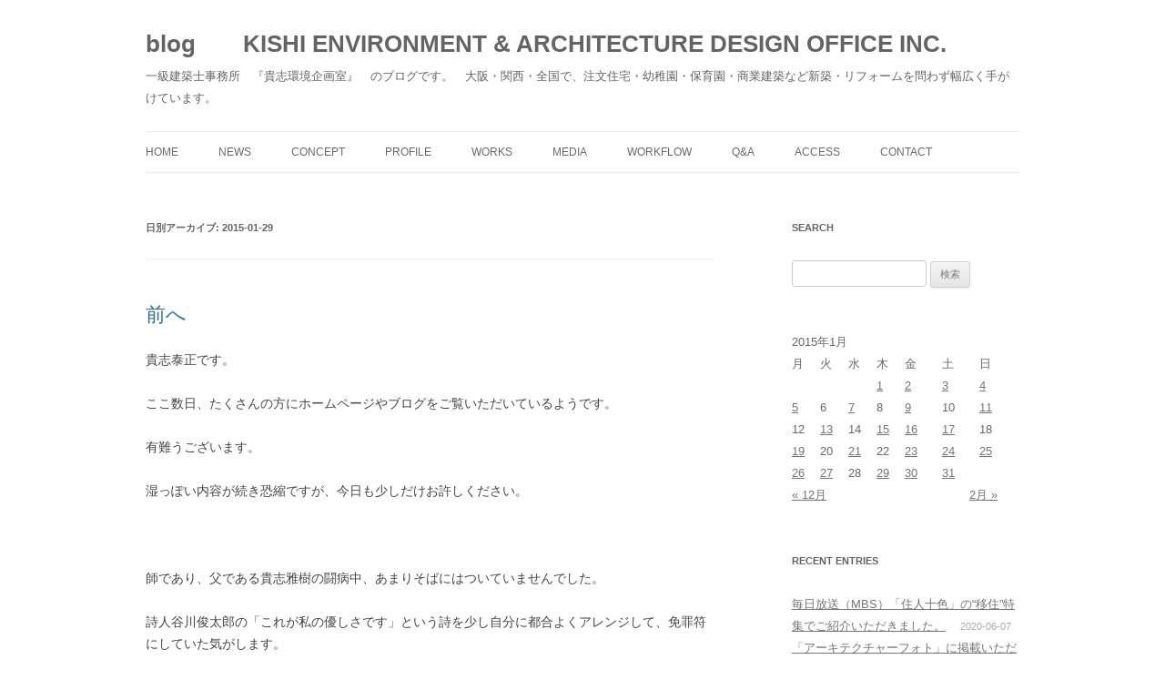

--- FILE ---
content_type: text/html; charset=UTF-8
request_url: https://mkishi.com/wordpress/2015/01/29/
body_size: 9381
content:
<!DOCTYPE html>
<!--[if IE 7]>
<html class="ie ie7" lang="ja">
<![endif]-->
<!--[if IE 8]>
<html class="ie ie8" lang="ja">
<![endif]-->
<!--[if !(IE 7) & !(IE 8)]><!-->
<html lang="ja">
<!--<![endif]-->
<head>
<meta charset="UTF-8" />
<meta name="viewport" content="width=device-width" />
<title>29 | 1月 | 2015 | blog　　KISHI ENVIRONMENT &amp; ARCHITECTURE DESIGN OFFICE INC.</title>
<link rel="profile" href="http://gmpg.org/xfn/11" />
<link rel="pingback" href="https://mkishi.com/wordpress/xmlrpc.php" />
<!--[if lt IE 9]>
<script src="https://mkishi.com/wordpress/wp-content/themes/twentytwelve/js/html5.js" type="text/javascript"></script>
<![endif]-->
<link rel='dns-prefetch' href='//mkishi.com' />
<link rel='dns-prefetch' href='//s.w.org' />
<link rel="alternate" type="application/rss+xml" title="blog　　KISHI ENVIRONMENT &amp; ARCHITECTURE DESIGN OFFICE INC. &raquo; フィード" href="https://mkishi.com/wordpress/feed/" />
<link rel="alternate" type="application/rss+xml" title="blog　　KISHI ENVIRONMENT &amp; ARCHITECTURE DESIGN OFFICE INC. &raquo; コメントフィード" href="https://mkishi.com/wordpress/comments/feed/" />
		<script type="text/javascript">
			window._wpemojiSettings = {"baseUrl":"https:\/\/s.w.org\/images\/core\/emoji\/2.4\/72x72\/","ext":".png","svgUrl":"https:\/\/s.w.org\/images\/core\/emoji\/2.4\/svg\/","svgExt":".svg","source":{"concatemoji":"https:\/\/mkishi.com\/wordpress\/wp-includes\/js\/wp-emoji-release.min.js?ver=4.9.5"}};
			!function(a,b,c){function d(a,b){var c=String.fromCharCode;l.clearRect(0,0,k.width,k.height),l.fillText(c.apply(this,a),0,0);var d=k.toDataURL();l.clearRect(0,0,k.width,k.height),l.fillText(c.apply(this,b),0,0);var e=k.toDataURL();return d===e}function e(a){var b;if(!l||!l.fillText)return!1;switch(l.textBaseline="top",l.font="600 32px Arial",a){case"flag":return!(b=d([55356,56826,55356,56819],[55356,56826,8203,55356,56819]))&&(b=d([55356,57332,56128,56423,56128,56418,56128,56421,56128,56430,56128,56423,56128,56447],[55356,57332,8203,56128,56423,8203,56128,56418,8203,56128,56421,8203,56128,56430,8203,56128,56423,8203,56128,56447]),!b);case"emoji":return b=d([55357,56692,8205,9792,65039],[55357,56692,8203,9792,65039]),!b}return!1}function f(a){var c=b.createElement("script");c.src=a,c.defer=c.type="text/javascript",b.getElementsByTagName("head")[0].appendChild(c)}var g,h,i,j,k=b.createElement("canvas"),l=k.getContext&&k.getContext("2d");for(j=Array("flag","emoji"),c.supports={everything:!0,everythingExceptFlag:!0},i=0;i<j.length;i++)c.supports[j[i]]=e(j[i]),c.supports.everything=c.supports.everything&&c.supports[j[i]],"flag"!==j[i]&&(c.supports.everythingExceptFlag=c.supports.everythingExceptFlag&&c.supports[j[i]]);c.supports.everythingExceptFlag=c.supports.everythingExceptFlag&&!c.supports.flag,c.DOMReady=!1,c.readyCallback=function(){c.DOMReady=!0},c.supports.everything||(h=function(){c.readyCallback()},b.addEventListener?(b.addEventListener("DOMContentLoaded",h,!1),a.addEventListener("load",h,!1)):(a.attachEvent("onload",h),b.attachEvent("onreadystatechange",function(){"complete"===b.readyState&&c.readyCallback()})),g=c.source||{},g.concatemoji?f(g.concatemoji):g.wpemoji&&g.twemoji&&(f(g.twemoji),f(g.wpemoji)))}(window,document,window._wpemojiSettings);
		</script>
		<style type="text/css">
img.wp-smiley,
img.emoji {
	display: inline !important;
	border: none !important;
	box-shadow: none !important;
	height: 1em !important;
	width: 1em !important;
	margin: 0 .07em !important;
	vertical-align: -0.1em !important;
	background: none !important;
	padding: 0 !important;
}
</style>
<link rel='stylesheet' id='mwc_style-css'  href='https://mkishi.com/wordpress/wp-content/plugins/maroyaka-webclap-for-wordpress/css/style.css?ver=4.9.5' type='text/css' media='all' />
<link rel='stylesheet' id='twentytwelve-style-css'  href='https://mkishi.com/wordpress/wp-content/themes/twentytwelve/style.css?ver=4.9.5' type='text/css' media='all' />
<!--[if lt IE 9]>
<link rel='stylesheet' id='twentytwelve-ie-css'  href='https://mkishi.com/wordpress/wp-content/themes/twentytwelve/css/ie.css?ver=20121010' type='text/css' media='all' />
<![endif]-->
<script type='text/javascript' src='https://mkishi.com/wordpress/wp-includes/js/jquery/jquery.js?ver=1.12.4'></script>
<script type='text/javascript' src='https://mkishi.com/wordpress/wp-includes/js/jquery/jquery-migrate.min.js?ver=1.4.1'></script>
<link rel='https://api.w.org/' href='https://mkishi.com/wordpress/wp-json/' />
<link rel="EditURI" type="application/rsd+xml" title="RSD" href="https://mkishi.com/wordpress/xmlrpc.php?rsd" />
<link rel="wlwmanifest" type="application/wlwmanifest+xml" href="https://mkishi.com/wordpress/wp-includes/wlwmanifest.xml" /> 
<meta name="generator" content="WordPress 4.9.5" />

<link rel="stylesheet" href="https://mkishi.com/wordpress/wp-content/plugins/count-per-day/counter.css" type="text/css" />
		<style type="text/css">.recentcomments a{display:inline !important;padding:0 !important;margin:0 !important;}</style>
		
<!-- BEGIN: WP Social Bookmarking Light HEAD -->


<script>
    (function (d, s, id) {
        var js, fjs = d.getElementsByTagName(s)[0];
        if (d.getElementById(id)) return;
        js = d.createElement(s);
        js.id = id;
        js.src = "//connect.facebook.net/ja_JP/sdk.js#xfbml=1&version=v2.7";
        fjs.parentNode.insertBefore(js, fjs);
    }(document, 'script', 'facebook-jssdk'));
</script>

<style type="text/css">
    .wp_social_bookmarking_light{
    border: 0 !important;
    padding: 10px 0 20px 0 !important;
    margin: 0 !important;
}
.wp_social_bookmarking_light div{
    float: left !important;
    border: 0 !important;
    padding: 0 !important;
    margin: 0 5px 0px 0 !important;
    min-height: 30px !important;
    line-height: 18px !important;
    text-indent: 0 !important;
}
.wp_social_bookmarking_light img{
    border: 0 !important;
    padding: 0;
    margin: 0;
    vertical-align: top !important;
}
.wp_social_bookmarking_light_clear{
    clear: both !important;
}
#fb-root{
    display: none;
}
.wsbl_twitter{
    width: 100px;
}
.wsbl_facebook_like iframe{
    max-width: none !important;
}
</style>
<!-- END: WP Social Bookmarking Light HEAD -->
	<style type="text/css" id="twentytwelve-header-css">
			.site-header h1 a,
		.site-header h2 {
			color: #646464;
		}
		</style>
	<style type="text/css" id="custom-background-css">
body.custom-background { background-color: #ffffff; }
</style>
</head>

<body data-rsssl=1 class="archive date custom-background custom-background-white single-author">
<div id="page" class="hfeed site">
	<header id="masthead" class="site-header" role="banner">
		<hgroup>
			<h1 class="site-title"><a href="https://mkishi.com/wordpress/" title="blog　　KISHI ENVIRONMENT &amp; ARCHITECTURE DESIGN OFFICE INC." rel="home">blog　　KISHI ENVIRONMENT &amp; ARCHITECTURE DESIGN OFFICE INC.</a></h1>
			<h2 class="site-description">一級建築士事務所　『貴志環境企画室』　のブログです。　大阪・関西・全国で、注文住宅・幼稚園・保育園・商業建築など新築・リフォームを問わず幅広く手がけています。</h2>
		</hgroup>

		<nav id="site-navigation" class="main-navigation" role="navigation">
			<button class="menu-toggle">メニュー</button>
			<a class="assistive-text" href="#content" title="コンテンツへ移動">コンテンツへ移動</a>
			<div class="menu-%e3%83%a1%e3%83%8b%e3%83%a5%e3%83%bc1-container"><ul id="menu-%e3%83%a1%e3%83%8b%e3%83%a5%e3%83%bc1" class="nav-menu"><li id="menu-item-302" class="menu-item menu-item-type-custom menu-item-object-custom menu-item-302"><a href="http://www.mkishi.com/">home</a></li>
<li id="menu-item-76" class="menu-item menu-item-type-custom menu-item-object-custom menu-item-76"><a href="http://www.mkishi.com/news.html">news</a></li>
<li id="menu-item-91" class="menu-item menu-item-type-custom menu-item-object-custom menu-item-91"><a href="http://www.mkishi.com/concept.html">concept</a></li>
<li id="menu-item-77" class="menu-item menu-item-type-custom menu-item-object-custom menu-item-77"><a href="http://www.mkishi.com/profile/index.html">profile</a></li>
<li id="menu-item-78" class="menu-item menu-item-type-custom menu-item-object-custom menu-item-78"><a href="http://www.mkishi.com/works/index.html">works</a></li>
<li id="menu-item-79" class="menu-item menu-item-type-custom menu-item-object-custom menu-item-79"><a href="http://www.mkishi.com/media/publication_website.html">media</a></li>
<li id="menu-item-92" class="menu-item menu-item-type-custom menu-item-object-custom menu-item-92"><a href="http://www.mkishi.com/workflow.html">workflow</a></li>
<li id="menu-item-93" class="menu-item menu-item-type-custom menu-item-object-custom menu-item-93"><a href="http://www.mkishi.com/q_a.html">Q&#038;A</a></li>
<li id="menu-item-80" class="menu-item menu-item-type-custom menu-item-object-custom menu-item-80"><a href="http://www.mkishi.com/access.html">access</a></li>
<li id="menu-item-535" class="menu-item menu-item-type-custom menu-item-object-custom menu-item-535"><a href="http://www.mkishi.com/contact.html">contact</a></li>
</ul></div>		</nav><!-- #site-navigation -->

			</header><!-- #masthead -->

	<div id="main" class="wrapper">
	<section id="primary" class="site-content">
		<div id="content" role="main">

					<header class="archive-header">
				<h1 class="archive-title">日別アーカイブ: <span>2015-01-29</span></h1>
			</header><!-- .archive-header -->

			
	<article id="post-424" class="post-424 post type-post status-publish format-standard hentry category-3 category-15">
				<header class="entry-header">
			
						<h1 class="entry-title">
				<a href="https://mkishi.com/wordpress/2015/01/29/%e5%89%8d%e3%81%b8/" rel="bookmark">前へ</a>
			</h1>
					</header><!-- .entry-header -->

				<div class="entry-content">
			<p>貴志泰正です。</p>
<p>ここ数日、たくさんの方にホームページやブログをご覧いただいているようです。</p>
<p>有難うございます。</p>
<p>湿っぽい内容が続き恐縮ですが、今日も少しだけお許しください。</p>
<p>&nbsp;</p>
<p>師であり、父である貴志雅樹の闘病中、あまりそばにはついていませんでした。</p>
<p>詩人谷川俊太郎の「これが私の優しさです」という詩を少し自分に都合よくアレンジして、免罪符にしていた気がします。</p>
<p>&nbsp;</p>
<p><em>あなたが死にかけているときに</em></p>
<p><em>あなたについて考えないでいいですか</em></p>
<p><em>それがあなたを考えることにつながる</em></p>
<p><em>とそう信じてもいいですか</em></p>
<p><em>それほど強くなっていいですか</em></p>
<p><em>あなたのおかげで</em></p>
<p>&nbsp;</p>
<p>父の容態が悪化しはじめたとき、御世話になっている方から教えていただき、設計コンペに取り組んでいました。</p>
<p>本日、一次審査通過の連絡がありました。</p>
<p>来月、最終審査に挑みます。</p>
<p>前へ、前へ進みます。</p>
<p>&nbsp;</p>
<p>貴志　泰正</p>
<p><a href="https://mkishi.com/wordpress/wp-content/uploads/2015/01/15.01.29.jpg"><img class="alignleft size-full wp-image-425" src="https://mkishi.com/wordpress/wp-content/uploads/2015/01/15.01.29.jpg" alt="15.01.29" width="600" height="450" srcset="https://mkishi.com/wordpress/wp-content/uploads/2015/01/15.01.29.jpg 600w, https://mkishi.com/wordpress/wp-content/uploads/2015/01/15.01.29-300x225.jpg 300w" sizes="(max-width: 600px) 100vw, 600px" /></a></p>
<div class="maroyaka-webclap mwc-claping" style="text-align: left;"><button class="btn btn-default btn-xs" data-id="424">WEB拍手 <span class="count">13</span></button></div><div class='wp_social_bookmarking_light'>
            <div class="wsbl_facebook_like"><div id="fb-root"></div><fb:like href="https://mkishi.com/wordpress/2015/01/29/%e5%89%8d%e3%81%b8/" layout="button_count" action="like" width="100" share="true" show_faces="false" ></fb:like></div>
            <div class="wsbl_twitter"><a href="https://twitter.com/share" class="twitter-share-button" data-url="https://mkishi.com/wordpress/2015/01/29/%e5%89%8d%e3%81%b8/" data-text="前へ" data-lang="ja">Tweet</a></div>
            <div class="wsbl_hatena_button"><a href="//b.hatena.ne.jp/entry/https://mkishi.com/wordpress/2015/01/29/%e5%89%8d%e3%81%b8/" class="hatena-bookmark-button" data-hatena-bookmark-title="前へ" data-hatena-bookmark-layout="standard" title="このエントリーをはてなブックマークに追加"> <img src="//b.hatena.ne.jp/images/entry-button/button-only@2x.png" alt="このエントリーをはてなブックマークに追加" width="20" height="20" style="border: none;" /></a><script type="text/javascript" src="//b.hatena.ne.jp/js/bookmark_button.js" charset="utf-8" async="async"></script></div>
            <div class="wsbl_google_plus_one"><g:plusone size="medium" annotation="bubble" href="https://mkishi.com/wordpress/2015/01/29/%e5%89%8d%e3%81%b8/" ></g:plusone></div>
            <div class="wsbl_pocket"><a href="https://getpocket.com/save" class="pocket-btn" data-lang="en" data-save-url="https://mkishi.com/wordpress/2015/01/29/%e5%89%8d%e3%81%b8/" data-pocket-count="horizontal" data-pocket-align="left" >Pocket</a><script type="text/javascript">!function(d,i){if(!d.getElementById(i)){var j=d.createElement("script");j.id=i;j.src="https://widgets.getpocket.com/v1/j/btn.js?v=1";var w=d.getElementById(i);d.body.appendChild(j);}}(document,"pocket-btn-js");</script></div>
    </div>
<br class='wp_social_bookmarking_light_clear' />
					</div><!-- .entry-content -->
		
		<footer class="entry-meta">
			カテゴリー: <a href="https://mkishi.com/wordpress/category/%e4%ba%8b%e5%8b%99%e6%89%80%e3%81%ae%e6%b4%bb%e5%8b%95/" rel="category tag">事務所の活動</a>, <a href="https://mkishi.com/wordpress/category/%e5%bb%ba%e7%af%89%e5%ae%b6%e3%80%80%e8%b2%b4%e5%bf%97%e9%9b%85%e6%a8%b9/" rel="category tag">建築家　貴志雅樹</a> | 投稿日: <a href="https://mkishi.com/wordpress/2015/01/29/%e5%89%8d%e3%81%b8/" title="23:55" rel="bookmark"><time class="entry-date" datetime="2015-01-29T23:55:24+00:00">2015-01-29</time></a> | <span class="by-author">投稿者: <span class="author vcard"><a class="url fn n" href="https://mkishi.com/wordpress/author/mkishi/" title="mkishi の投稿をすべて表示" rel="author">mkishi</a></span></span>													<div class="comments-link">
					<a href="https://mkishi.com/wordpress/2015/01/29/%e5%89%8d%e3%81%b8/#respond"><span class="leave-reply">コメントをどうぞ</span></a>				</div><!-- .comments-link -->
					</footer><!-- .entry-meta -->
	</article><!-- #post -->

		
		</div><!-- #content -->
	</section><!-- #primary -->


			<div id="secondary" class="widget-area" role="complementary">
			<aside id="search-2" class="widget widget_search"><h3 class="widget-title">search</h3><form role="search" method="get" id="searchform" class="searchform" action="https://mkishi.com/wordpress/">
				<div>
					<label class="screen-reader-text" for="s">検索:</label>
					<input type="text" value="" name="s" id="s" />
					<input type="submit" id="searchsubmit" value="検索" />
				</div>
			</form></aside><aside id="calendar-3" class="widget widget_calendar"><div id="calendar_wrap" class="calendar_wrap"><table id="wp-calendar">
	<caption>2015年1月</caption>
	<thead>
	<tr>
		<th scope="col" title="月曜日">月</th>
		<th scope="col" title="火曜日">火</th>
		<th scope="col" title="水曜日">水</th>
		<th scope="col" title="木曜日">木</th>
		<th scope="col" title="金曜日">金</th>
		<th scope="col" title="土曜日">土</th>
		<th scope="col" title="日曜日">日</th>
	</tr>
	</thead>

	<tfoot>
	<tr>
		<td colspan="3" id="prev"><a href="https://mkishi.com/wordpress/2014/12/">&laquo; 12月</a></td>
		<td class="pad">&nbsp;</td>
		<td colspan="3" id="next"><a href="https://mkishi.com/wordpress/2015/02/">2月 &raquo;</a></td>
	</tr>
	</tfoot>

	<tbody>
	<tr>
		<td colspan="3" class="pad">&nbsp;</td><td><a href="https://mkishi.com/wordpress/2015/01/01/" aria-label="2015年1月1日 に投稿を公開">1</a></td><td><a href="https://mkishi.com/wordpress/2015/01/02/" aria-label="2015年1月2日 に投稿を公開">2</a></td><td><a href="https://mkishi.com/wordpress/2015/01/03/" aria-label="2015年1月3日 に投稿を公開">3</a></td><td><a href="https://mkishi.com/wordpress/2015/01/04/" aria-label="2015年1月4日 に投稿を公開">4</a></td>
	</tr>
	<tr>
		<td><a href="https://mkishi.com/wordpress/2015/01/05/" aria-label="2015年1月5日 に投稿を公開">5</a></td><td>6</td><td><a href="https://mkishi.com/wordpress/2015/01/07/" aria-label="2015年1月7日 に投稿を公開">7</a></td><td>8</td><td><a href="https://mkishi.com/wordpress/2015/01/09/" aria-label="2015年1月9日 に投稿を公開">9</a></td><td>10</td><td><a href="https://mkishi.com/wordpress/2015/01/11/" aria-label="2015年1月11日 に投稿を公開">11</a></td>
	</tr>
	<tr>
		<td>12</td><td><a href="https://mkishi.com/wordpress/2015/01/13/" aria-label="2015年1月13日 に投稿を公開">13</a></td><td>14</td><td><a href="https://mkishi.com/wordpress/2015/01/15/" aria-label="2015年1月15日 に投稿を公開">15</a></td><td><a href="https://mkishi.com/wordpress/2015/01/16/" aria-label="2015年1月16日 に投稿を公開">16</a></td><td><a href="https://mkishi.com/wordpress/2015/01/17/" aria-label="2015年1月17日 に投稿を公開">17</a></td><td>18</td>
	</tr>
	<tr>
		<td><a href="https://mkishi.com/wordpress/2015/01/19/" aria-label="2015年1月19日 に投稿を公開">19</a></td><td>20</td><td><a href="https://mkishi.com/wordpress/2015/01/21/" aria-label="2015年1月21日 に投稿を公開">21</a></td><td>22</td><td><a href="https://mkishi.com/wordpress/2015/01/23/" aria-label="2015年1月23日 に投稿を公開">23</a></td><td><a href="https://mkishi.com/wordpress/2015/01/24/" aria-label="2015年1月24日 に投稿を公開">24</a></td><td><a href="https://mkishi.com/wordpress/2015/01/25/" aria-label="2015年1月25日 に投稿を公開">25</a></td>
	</tr>
	<tr>
		<td><a href="https://mkishi.com/wordpress/2015/01/26/" aria-label="2015年1月26日 に投稿を公開">26</a></td><td><a href="https://mkishi.com/wordpress/2015/01/27/" aria-label="2015年1月27日 に投稿を公開">27</a></td><td>28</td><td><a href="https://mkishi.com/wordpress/2015/01/29/" aria-label="2015年1月29日 に投稿を公開">29</a></td><td><a href="https://mkishi.com/wordpress/2015/01/30/" aria-label="2015年1月30日 に投稿を公開">30</a></td><td><a href="https://mkishi.com/wordpress/2015/01/31/" aria-label="2015年1月31日 に投稿を公開">31</a></td>
		<td class="pad" colspan="1">&nbsp;</td>
	</tr>
	</tbody>
	</table></div></aside>		<aside id="recent-posts-2" class="widget widget_recent_entries">		<h3 class="widget-title">recent entries</h3>		<ul>
											<li>
					<a href="https://mkishi.com/wordpress/2020/06/07/%e6%af%8e%e6%97%a5%e6%94%be%e9%80%81%ef%bc%88mbs%ef%bc%89%e3%80%8c%e4%bd%8f%e4%ba%ba%e5%8d%81%e8%89%b2%e3%80%8d%e3%81%ae%e7%a7%bb%e4%bd%8f%e7%89%b9%e9%9b%86%e3%81%a7%e3%81%94/">毎日放送（MBS）「住人十色」の“移住”特集でご紹介いただきました。</a>
											<span class="post-date">2020-06-07</span>
									</li>
											<li>
					<a href="https://mkishi.com/wordpress/2020/04/30/%e3%80%8c%e3%82%a2%e3%83%bc%e3%82%ad%e3%83%86%e3%82%af%e3%83%81%e3%83%a3%e3%83%bc%e3%83%95%e3%82%a9%e3%83%88%e3%80%8d%e3%81%ab%e6%8e%b2%e8%bc%89%e3%81%84%e3%81%9f%e3%81%a0%e3%81%8d%e3%81%be%e3%81%97/">「アーキテクチャーフォト」に掲載いただきました。</a>
											<span class="post-date">2020-04-30</span>
									</li>
											<li>
					<a href="https://mkishi.com/wordpress/2020/03/13/%e9%96%a2%e8%a5%bf%e3%83%86%e3%83%ac%e3%83%93%e3%80%8c%e3%82%a6%e3%83%a9%e3%83%9e%e3%83%a8%ef%bc%81%e3%80%8d%e3%81%a7%e8%a8%ad%e8%a8%88%e4%ba%8b%e4%be%8b%e3%82%92%e3%81%94%e7%b4%b9%e4%bb%8b%e3%81%84/">関西テレビ「ウラマヨ！」で設計事例をご紹介いただきました。</a>
											<span class="post-date">2020-03-13</span>
									</li>
											<li>
					<a href="https://mkishi.com/wordpress/2019/09/23/%e3%83%86%e3%83%ac%e3%83%93%e6%94%be%e9%80%81%e3%81%ae%e3%81%8a%e7%9f%a5%e3%82%89%e3%81%9b%e3%80%80%e3%82%b5%e3%83%b3%e3%83%89%e3%81%ae%e3%81%8a%e9%a2%a8%e5%91%82%e3%81%84%e3%81%9f%e3%81%a0%e3%81%8d/">テレビ放送のお知らせ　サンドのお風呂いただきます「南紀白浜 前編」（NHK総合）</a>
											<span class="post-date">2019-09-23</span>
									</li>
											<li>
					<a href="https://mkishi.com/wordpress/2019/08/18/%e5%a4%a7%e4%ba%ba%e3%81%ae%e5%b7%a5%e4%bd%9c%ef%bc%88%e5%a4%8f%e4%bc%91%e3%81%bf%e7%b7%a8%ef%bc%89%e3%80%8c%e9%87%8e%e7%90%83%e7%9b%a4%e3%80%8d/">大人の工作（夏休み編）「野球盤」</a>
											<span class="post-date">2019-08-18</span>
									</li>
					</ul>
		</aside><aside id="categories-2" class="widget widget_categories"><h3 class="widget-title">categories</h3>		<ul>
	<li class="cat-item cat-item-2"><a href="https://mkishi.com/wordpress/category/%e3%81%8a%e7%9f%a5%e3%82%89%e3%81%9b/" >お知らせ</a> (123)
<ul class='children'>
	<li class="cat-item cat-item-24"><a href="https://mkishi.com/wordpress/category/%e3%81%8a%e7%9f%a5%e3%82%89%e3%81%9b/%e3%83%86%e3%83%ac%e3%83%93%e3%83%bb%e3%83%a9%e3%82%b8%e3%82%aa/" >テレビ・ラジオ</a> (7)
</li>
	<li class="cat-item cat-item-26"><a href="https://mkishi.com/wordpress/category/%e3%81%8a%e7%9f%a5%e3%82%89%e3%81%9b/%e5%b1%95%e7%a4%ba%e4%bc%9a%e3%83%bb%e7%9b%b8%e8%ab%87%e4%bc%9a/" >展示会・相談会</a> (31)
</li>
	<li class="cat-item cat-item-27"><a href="https://mkishi.com/wordpress/category/%e3%81%8a%e7%9f%a5%e3%82%89%e3%81%9b/%e8%ac%9b%e6%bc%94%e4%bc%9a%e3%83%bb%e3%83%88%e3%83%bc%e3%82%af%e3%82%a4%e3%83%99%e3%83%b3%e3%83%88/" >講演会・トークイベント</a> (2)
</li>
	<li class="cat-item cat-item-22"><a href="https://mkishi.com/wordpress/category/%e3%81%8a%e7%9f%a5%e3%82%89%e3%81%9b/%e5%8f%97%e8%b3%9e/" >受賞</a> (10)
</li>
	<li class="cat-item cat-item-23"><a href="https://mkishi.com/wordpress/category/%e3%81%8a%e7%9f%a5%e3%82%89%e3%81%9b/%e5%87%ba%e7%89%88%e3%83%bb%e6%8e%b2%e8%bc%89%ef%bc%88%e6%9b%b8%e7%b1%8d%ef%bc%89/" >出版・掲載（書籍）</a> (11)
</li>
	<li class="cat-item cat-item-21"><a href="https://mkishi.com/wordpress/category/%e3%81%8a%e7%9f%a5%e3%82%89%e3%81%9b/%e6%8e%b2%e8%bc%89%ef%bc%88%e3%82%a6%e3%82%a7%e3%83%96%e3%82%b5%e3%82%a4%e3%83%88%ef%bc%89/" >掲載（ウェブサイト）</a> (24)
</li>
</ul>
</li>
	<li class="cat-item cat-item-3"><a href="https://mkishi.com/wordpress/category/%e4%ba%8b%e5%8b%99%e6%89%80%e3%81%ae%e6%b4%bb%e5%8b%95/" >事務所の活動</a> (73)
</li>
	<li class="cat-item cat-item-4"><a href="https://mkishi.com/wordpress/category/%e3%81%93%e3%81%a9%e3%82%82%e3%81%9f%e3%81%a1%e3%81%ae%e7%92%b0%e5%a2%83%e3%82%92%e8%80%83%e3%81%88%e3%82%8b/" >こどもたちの環境を考える</a> (17)
</li>
	<li class="cat-item cat-item-5"><a href="https://mkishi.com/wordpress/category/%e8%a6%8b%e5%ad%a6%e3%83%bb%e9%91%91%e8%b3%9e%e3%83%bb%e8%aa%ad%e6%9b%b8%e3%81%aa%e3%81%a9/" >見学・鑑賞・読書など</a> (21)
</li>
	<li class="cat-item cat-item-6"><a href="https://mkishi.com/wordpress/category/%e3%82%b9%e3%82%bf%e3%83%83%e3%83%95%e3%81%ae%e6%97%a5%e5%b8%b8/" >スタッフの日常</a> (141)
</li>
	<li class="cat-item cat-item-10"><a href="https://mkishi.com/wordpress/category/%e5%bc%8a%e7%a4%be%e3%81%ae%e8%a8%ad%e8%a8%88%e4%ba%8b%e4%be%8b/" >弊社の設計事例</a> (15)
</li>
	<li class="cat-item cat-item-9"><a href="https://mkishi.com/wordpress/category/%e5%a4%89%e3%82%8f%e3%81%a3%e3%81%9f%e5%bb%ba%e7%89%a9%e7%b4%b9%e4%bb%8b%e3%82%b7%e3%83%aa%e3%83%bc%e3%82%ba/" >変わった建物紹介シリーズ</a> (4)
</li>
	<li class="cat-item cat-item-13"><a href="https://mkishi.com/wordpress/category/%e5%bb%ba%e7%af%89%e3%81%ab%e9%96%a2%e3%81%99%e3%82%8b%e3%83%8b%e3%83%a5%e3%83%bc%e3%82%b9%e3%81%8b%e3%82%89/" >建築に関するニュースから</a> (3)
</li>
	<li class="cat-item cat-item-15"><a href="https://mkishi.com/wordpress/category/%e5%bb%ba%e7%af%89%e5%ae%b6%e3%80%80%e8%b2%b4%e5%bf%97%e9%9b%85%e6%a8%b9/" >建築家　貴志雅樹</a> (56)
<ul class='children'>
	<li class="cat-item cat-item-18"><a href="https://mkishi.com/wordpress/category/%e5%bb%ba%e7%af%89%e5%ae%b6%e3%80%80%e8%b2%b4%e5%bf%97%e9%9b%85%e6%a8%b9/%e5%bd%a2%e5%bc%8f%e8%ab%96%e3%83%8e%e3%83%bc%e3%83%88/" >形式論ノート</a> (16)
</li>
	<li class="cat-item cat-item-19"><a href="https://mkishi.com/wordpress/category/%e5%bb%ba%e7%af%89%e5%ae%b6%e3%80%80%e8%b2%b4%e5%bf%97%e9%9b%85%e6%a8%b9/%e3%83%a2%e3%83%80%e3%83%8b%e3%82%ba%e3%83%a0%e3%83%bb%e3%83%8e%e3%83%bc%e3%83%88/" >モダニズム・ノート</a> (8)
</li>
</ul>
</li>
	<li class="cat-item cat-item-17"><a href="https://mkishi.com/wordpress/category/%e5%b1%8b%e5%8f%b0%e9%aa%a8/" >屋台骨</a> (24)
</li>
		</ul>
</aside><aside id="archives-2" class="widget widget_archive"><h3 class="widget-title">archives</h3>		<ul>
			<li><a href='https://mkishi.com/wordpress/2020/06/'>2020年6月</a>&nbsp;(1)</li>
	<li><a href='https://mkishi.com/wordpress/2020/04/'>2020年4月</a>&nbsp;(1)</li>
	<li><a href='https://mkishi.com/wordpress/2020/03/'>2020年3月</a>&nbsp;(1)</li>
	<li><a href='https://mkishi.com/wordpress/2019/09/'>2019年9月</a>&nbsp;(1)</li>
	<li><a href='https://mkishi.com/wordpress/2019/08/'>2019年8月</a>&nbsp;(1)</li>
	<li><a href='https://mkishi.com/wordpress/2019/05/'>2019年5月</a>&nbsp;(1)</li>
	<li><a href='https://mkishi.com/wordpress/2019/04/'>2019年4月</a>&nbsp;(2)</li>
	<li><a href='https://mkishi.com/wordpress/2019/01/'>2019年1月</a>&nbsp;(3)</li>
	<li><a href='https://mkishi.com/wordpress/2018/11/'>2018年11月</a>&nbsp;(2)</li>
	<li><a href='https://mkishi.com/wordpress/2018/10/'>2018年10月</a>&nbsp;(1)</li>
	<li><a href='https://mkishi.com/wordpress/2018/09/'>2018年9月</a>&nbsp;(1)</li>
	<li><a href='https://mkishi.com/wordpress/2018/07/'>2018年7月</a>&nbsp;(1)</li>
	<li><a href='https://mkishi.com/wordpress/2018/06/'>2018年6月</a>&nbsp;(2)</li>
	<li><a href='https://mkishi.com/wordpress/2018/05/'>2018年5月</a>&nbsp;(1)</li>
	<li><a href='https://mkishi.com/wordpress/2018/04/'>2018年4月</a>&nbsp;(3)</li>
	<li><a href='https://mkishi.com/wordpress/2018/03/'>2018年3月</a>&nbsp;(2)</li>
	<li><a href='https://mkishi.com/wordpress/2018/02/'>2018年2月</a>&nbsp;(2)</li>
	<li><a href='https://mkishi.com/wordpress/2018/01/'>2018年1月</a>&nbsp;(4)</li>
	<li><a href='https://mkishi.com/wordpress/2017/12/'>2017年12月</a>&nbsp;(1)</li>
	<li><a href='https://mkishi.com/wordpress/2017/11/'>2017年11月</a>&nbsp;(4)</li>
	<li><a href='https://mkishi.com/wordpress/2017/10/'>2017年10月</a>&nbsp;(3)</li>
	<li><a href='https://mkishi.com/wordpress/2017/09/'>2017年9月</a>&nbsp;(1)</li>
	<li><a href='https://mkishi.com/wordpress/2017/08/'>2017年8月</a>&nbsp;(1)</li>
	<li><a href='https://mkishi.com/wordpress/2017/07/'>2017年7月</a>&nbsp;(3)</li>
	<li><a href='https://mkishi.com/wordpress/2017/06/'>2017年6月</a>&nbsp;(4)</li>
	<li><a href='https://mkishi.com/wordpress/2017/05/'>2017年5月</a>&nbsp;(2)</li>
	<li><a href='https://mkishi.com/wordpress/2017/04/'>2017年4月</a>&nbsp;(5)</li>
	<li><a href='https://mkishi.com/wordpress/2017/03/'>2017年3月</a>&nbsp;(2)</li>
	<li><a href='https://mkishi.com/wordpress/2017/02/'>2017年2月</a>&nbsp;(4)</li>
	<li><a href='https://mkishi.com/wordpress/2017/01/'>2017年1月</a>&nbsp;(5)</li>
	<li><a href='https://mkishi.com/wordpress/2016/12/'>2016年12月</a>&nbsp;(1)</li>
	<li><a href='https://mkishi.com/wordpress/2016/11/'>2016年11月</a>&nbsp;(2)</li>
	<li><a href='https://mkishi.com/wordpress/2016/09/'>2016年9月</a>&nbsp;(3)</li>
	<li><a href='https://mkishi.com/wordpress/2016/08/'>2016年8月</a>&nbsp;(5)</li>
	<li><a href='https://mkishi.com/wordpress/2016/07/'>2016年7月</a>&nbsp;(7)</li>
	<li><a href='https://mkishi.com/wordpress/2016/06/'>2016年6月</a>&nbsp;(5)</li>
	<li><a href='https://mkishi.com/wordpress/2016/05/'>2016年5月</a>&nbsp;(3)</li>
	<li><a href='https://mkishi.com/wordpress/2016/04/'>2016年4月</a>&nbsp;(3)</li>
	<li><a href='https://mkishi.com/wordpress/2016/03/'>2016年3月</a>&nbsp;(14)</li>
	<li><a href='https://mkishi.com/wordpress/2016/02/'>2016年2月</a>&nbsp;(16)</li>
	<li><a href='https://mkishi.com/wordpress/2016/01/'>2016年1月</a>&nbsp;(17)</li>
	<li><a href='https://mkishi.com/wordpress/2015/12/'>2015年12月</a>&nbsp;(23)</li>
	<li><a href='https://mkishi.com/wordpress/2015/11/'>2015年11月</a>&nbsp;(26)</li>
	<li><a href='https://mkishi.com/wordpress/2015/10/'>2015年10月</a>&nbsp;(20)</li>
	<li><a href='https://mkishi.com/wordpress/2015/09/'>2015年9月</a>&nbsp;(7)</li>
	<li><a href='https://mkishi.com/wordpress/2015/08/'>2015年8月</a>&nbsp;(9)</li>
	<li><a href='https://mkishi.com/wordpress/2015/07/'>2015年7月</a>&nbsp;(16)</li>
	<li><a href='https://mkishi.com/wordpress/2015/06/'>2015年6月</a>&nbsp;(8)</li>
	<li><a href='https://mkishi.com/wordpress/2015/05/'>2015年5月</a>&nbsp;(26)</li>
	<li><a href='https://mkishi.com/wordpress/2015/04/'>2015年4月</a>&nbsp;(17)</li>
	<li><a href='https://mkishi.com/wordpress/2015/03/'>2015年3月</a>&nbsp;(19)</li>
	<li><a href='https://mkishi.com/wordpress/2015/02/'>2015年2月</a>&nbsp;(19)</li>
	<li><a href='https://mkishi.com/wordpress/2015/01/'>2015年1月</a>&nbsp;(22)</li>
	<li><a href='https://mkishi.com/wordpress/2014/12/'>2014年12月</a>&nbsp;(17)</li>
	<li><a href='https://mkishi.com/wordpress/2014/11/'>2014年11月</a>&nbsp;(6)</li>
	<li><a href='https://mkishi.com/wordpress/2014/10/'>2014年10月</a>&nbsp;(6)</li>
		</ul>
		</aside><aside id="recent-comments-2" class="widget widget_recent_comments"><h3 class="widget-title">recent comments</h3><ul id="recentcomments"><li class="recentcomments"><a href="https://mkishi.com/wordpress/2016/01/21/%e6%97%a7%e6%a0%a1%e8%88%8e%e3%81%ae%e3%82%bf%e3%82%a4%e3%83%ab%ef%bc%88%e5%a4%a9%e7%8e%8b%e5%af%ba%e9%ab%98%e6%a0%a1%e6%a1%83%e9%99%b0%e4%bc%9a%e9%a4%a8%ef%bc%89/#comment-4723">旧校舎のタイル（天王寺高校桃陰会館）</a> に <span class="comment-author-link">荒木公樹</span> より</li><li class="recentcomments"><a href="https://mkishi.com/wordpress/2018/01/24/%e4%b8%b83%e5%b9%b4%e3%81%8c%e7%b5%8c%e3%81%a1%e3%81%be%e3%81%97%e3%81%9f%e3%80%82/#comment-4722">丸3年が経ちました。</a> に <span class="comment-author-link">堀川芳江</span> より</li><li class="recentcomments"><a href="https://mkishi.com/wordpress/2017/07/02/%e6%af%8e%e6%97%a5%e6%94%be%e9%80%81%ef%bc%88mbs%ef%bc%89%e3%80%8c%e4%bd%8f%e4%ba%ba%e5%8d%81%e8%89%b2%e3%80%8d%e3%81%a7%e3%81%94%e7%b4%b9%e4%bb%8b%e3%81%84%e3%81%9f%e3%81%a0%e3%81%8d%e3%81%be-2/#comment-4721">毎日放送（MBS）「住人十色」でご紹介いただきました。</a> に <span class="comment-author-link"><a href='https://mkishi.com/wordpress/2020/06/07/%e6%af%8e%e6%97%a5%e6%94%be%e9%80%81%ef%bc%88mbs%ef%bc%89%e3%80%8c%e4%bd%8f%e4%ba%ba%e5%8d%81%e8%89%b2%e3%80%8d%e3%81%ae%e7%a7%bb%e4%bd%8f%e7%89%b9%e9%9b%86%e3%8' rel='external nofollow' class='url'>毎日放送（MBS）「住人十色」の“移住”特集でご紹介いただきました。 | blog　　KISHI ENVIRONMENT &amp; ARCHITECTURE DESIGN OFFICE INC.</a></span> より</li><li class="recentcomments"><a href="https://mkishi.com/wordpress/2017/04/08/%e3%81%8a%e8%8a%b1%e8%a6%8b%e3%83%90%e3%83%bc%e3%83%99%e3%82%ad%e3%83%a5%e3%83%bc/#comment-4719">お花見バーベキュー</a> に <span class="comment-author-link"><a href='https://mkishi.com/wordpress/2018/04/08/%e3%81%8a%e8%8a%b1%e8%a6%8b%e3%83%90%e3%83%bc%e3%83%99%e3%82%ad%e3%83%a5%e3%83%bc2018/' rel='external nofollow' class='url'>お花見バーベキュー2018 | blog　　KISHI ENVIRONMENT &amp; ARCHITECTURE DESIGN OFFICE INC.</a></span> より</li><li class="recentcomments"><a href="https://mkishi.com/wordpress/2015/12/24/%e6%8e%a5%e6%88%a6%ef%bc%81%ef%bc%81/#comment-2301">接戦！！（facebook）</a> に <span class="comment-author-link"><a href='https://mkishi.com/wordpress/2017/02/02/%e7%a5%9d%e3%80%8c%e3%81%84%e3%81%84%e3%81%ad%ef%bc%81%e3%80%8d100%e4%ba%ba%e7%aa%81%e7%a0%b4%ef%bc%81%ef%bc%81/' rel='external nofollow' class='url'>祝「いいね！」100人突破！！ | blog　　KISHI ENVIRONMENT &amp; ARCHITECTURE DESIGN OFFICE INC.</a></span> より</li></ul></aside><aside id="countperday_widget-3" class="widget widget_countperday_widget"><h3 class="widget-title">counter</h3><ul class="cpd"><li class="cpd-l"><span id="cpd_number_getreadsall" class="cpd-r">175124</span>総閲覧数:</li><li class="cpd-l"><span id="cpd_number_getuserall" class="cpd-r">113001</span>総訪問者数:</li><li class="cpd-l"><span id="cpd_number_getusertoday" class="cpd-r">30</span>今日の訪問者数:</li><li class="cpd-l"><span id="cpd_number_getuseryesterday" class="cpd-r">49</span>昨日の訪問者数:</li></ul></aside>		</div><!-- #secondary -->
		</div><!-- #main .wrapper -->
	<footer id="colophon" role="contentinfo">
		<div class="site-info">
						<a href="https://ja.wordpress.org/" title="セマンティックなパブリッシングツール">Proudly powered by WordPress</a>
		</div><!-- .site-info -->
	</footer><!-- #colophon -->
</div><!-- #page -->


<!-- BEGIN: WP Social Bookmarking Light FOOTER -->
    <script>!function(d,s,id){var js,fjs=d.getElementsByTagName(s)[0],p=/^http:/.test(d.location)?'http':'https';if(!d.getElementById(id)){js=d.createElement(s);js.id=id;js.src=p+'://platform.twitter.com/widgets.js';fjs.parentNode.insertBefore(js,fjs);}}(document, 'script', 'twitter-wjs');</script>

    <script src="https://apis.google.com/js/platform.js" async defer>
        {lang: "ja"}
    </script>

<!-- END: WP Social Bookmarking Light FOOTER -->
<script type='text/javascript'>
/* <![CDATA[ */
var _mwc = {"ajax_url":"https:\/\/mkishi.com\/wordpress\/wp-admin\/admin-ajax.php","ajax_nonce":"89e0404db0","loading_img_url":"https:\/\/mkishi.com\/wordpress\/wp-content\/plugins\/maroyaka-webclap-for-wordpress\/img\/loading.gif"};
/* ]]> */
</script>
<script type='text/javascript' src='https://mkishi.com/wordpress/wp-content/plugins/maroyaka-webclap-for-wordpress/js/maroyaka_webclap.js?ver=0.6'></script>
<script type='text/javascript' src='https://mkishi.com/wordpress/wp-content/themes/twentytwelve/js/navigation.js?ver=20140711'></script>
<script type='text/javascript' src='https://mkishi.com/wordpress/wp-includes/js/wp-embed.min.js?ver=4.9.5'></script>
</body>
</html>

--- FILE ---
content_type: text/html; charset=utf-8
request_url: https://accounts.google.com/o/oauth2/postmessageRelay?parent=https%3A%2F%2Fmkishi.com&jsh=m%3B%2F_%2Fscs%2Fabc-static%2F_%2Fjs%2Fk%3Dgapi.lb.en.2kN9-TZiXrM.O%2Fd%3D1%2Frs%3DAHpOoo_B4hu0FeWRuWHfxnZ3V0WubwN7Qw%2Fm%3D__features__
body_size: 160
content:
<!DOCTYPE html><html><head><title></title><meta http-equiv="content-type" content="text/html; charset=utf-8"><meta http-equiv="X-UA-Compatible" content="IE=edge"><meta name="viewport" content="width=device-width, initial-scale=1, minimum-scale=1, maximum-scale=1, user-scalable=0"><script src='https://ssl.gstatic.com/accounts/o/2580342461-postmessagerelay.js' nonce="pvSry2FXyi2rwHrxgZhI_Q"></script></head><body><script type="text/javascript" src="https://apis.google.com/js/rpc:shindig_random.js?onload=init" nonce="pvSry2FXyi2rwHrxgZhI_Q"></script></body></html>